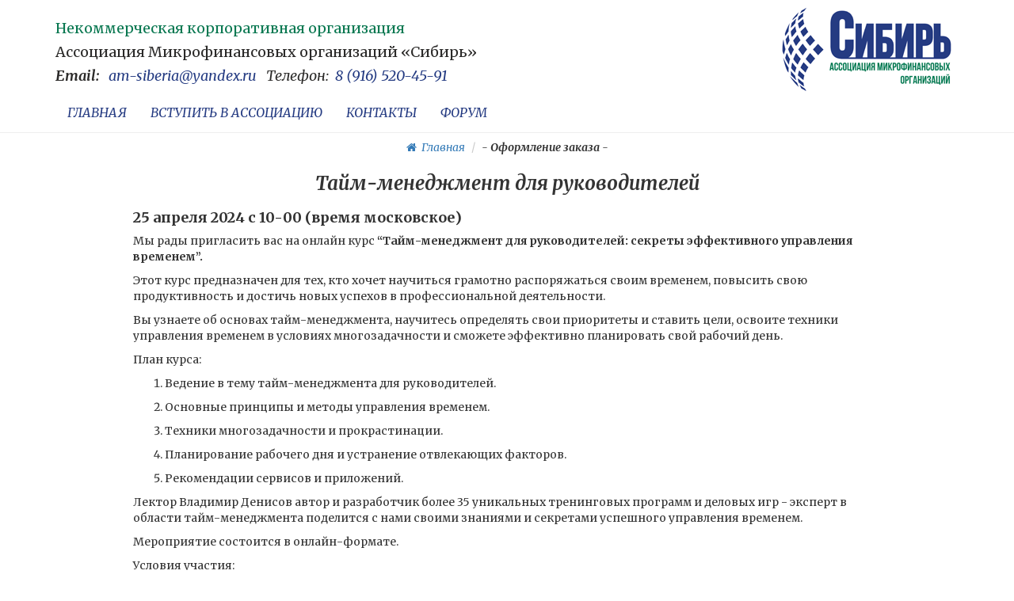

--- FILE ---
content_type: text/html; charset=UTF-8
request_url: http://www.amsiberia.ru/educational-buy/id/227
body_size: 17978
content:
    <!DOCTYPE html>
    <html lang="ru-RU">
    <head>
        <meta charset="UTF-8">
<!--        <meta name="yandex-verification" content="5c1d0eee7774b4c0"/>-->
        <meta name="viewport" content="width=device-width, initial-scale=1">
        <meta name="description" content="Микрофинансовые организации, учет, надзор, регулирование">
        <meta name="keywords" content="МФО, Микрофинансовые организации">
<!--        <meta name="yandex-verification" content="30e59d4543afc218"/>-->
        <meta name="google-site-verification" content="FMYoBeQ2zxYxaoxoGXtHbA_COa0ubpiZJFQt3RE_DQY"/>
        <script src="https://cdnjs.cloudflare.com/ajax/libs/Swiper/4.3.3/js/swiper.js"></script>
        <script src="https://cdnjs.cloudflare.com/ajax/libs/Swiper/4.3.3/js/swiper.min.js"></script>
        <meta property="og:title" content="Оформление заказа"/>
        <meta property="og:description" content="&nbsp;"/>
        <meta property="og:type" content="website"/>
        <meta property="og:url" content="http://www.amsiberia.ru/educational-buy/id/227"/>
        <meta property="og:image" content="http://www.amsiberia.ru/images/logo-social-4.png"/>

        <link rel="icon" type="image/png" href="/favicon.png?v=2"/>
        <meta name="csrf-param" content="_csrf-frontend">
    <meta name="csrf-token" content="a1XruI_3_30W_rItpjUDsYOqwpXRNe9EP2RS_X7-kefl6bs1w0yS4Bv1wmkd90oZZxshF34325IddR_Uy8uRtQ==">
        <title>Оформление заказа</title>
        <link href="/assets/288fefaa/css/bootstrap.css" rel="stylesheet">
<link href="/css/site.css" rel="stylesheet">
<link href="/css/styles2.css?v=5" rel="stylesheet">
<link href="/css/animate.min.css" rel="stylesheet">
<link href="/plugins/font-awesome/css/font-awesome.min.css" rel="stylesheet">
<link href="/css/swiper.css" rel="stylesheet">    </head>
    <body>
    
    <div id="header-fixed">
        <div class="container">
          <!-- <div class="row">
              <div class="col-md-12 ">
              <div class="header-bn-a">
                  <div class="header-bn">
                          <div class="col-md-3 no-padding-l-r">
                              <div class="header-bn-r-helper">
                                  <img src="[data-uri]">
                              </div>
                          </div>
                          <div class="col-md-6 no-padding-l-r">
                              <div class="header-bn__center-title">
                                  <span class="span-color-yellow"> Ежемесячный журнал </span>"Микрофинансовые организации: Учет. Надзор. Регулирование”
                              </div>
                              <div class="header-bn__center-blbutton">
                                                                </div>
                          </div>
                          <div class="col-md-3 no-padding-l-r">
                              <div class="header-bn-l-helper">
                                  <a href=""><img src="/images/logo.png" alt="МФО" class="img-responsive"></a>
                                  <div class='header-bn-l-helper__f'>
                                          ООО "БизнесНаставник"
                                  </div>
                                  <div class='header-bn-l-helper__s'>
                                      <span>Email:</span><a href="mailto:info@mfoinfo24.ru">info@mfoinfo24.ru</a>
                                  </div>
                              </div>
                          </div>
                  </div>
                  </div>
              </div>
          </div> -->
          <div class="row">
          	<div class="col-md-12 ">
          		<div class="header-sib-a">
          			<div class="header-sib">
          				<div class="col-md-8 no-padding-l-r">
          					<span class="header-sib__span header-sib__span--nocomorg">
          						Некоммерческая корпоративная организация
          					</span>
          					<span class="header-sib__span">
          						Ассоциация Микрофинансовых организаций «Сибирь»

          					</span>
          					<span class="header-sib__span header-sib__span">
          						<strong class="header-sib__strong">Email:</strong> <a href="mailto:am-siberia@yandex.ru">am-siberia@yandex.ru</a> <span class="header-sib__italic">Телефон:<a href="callto:+89165204591">8 (916) 520-45-91</a></span>
          					</span>
          				</div>
          				<div class="col-md-4 no-padding-l-r text-right">
          					<a href="/">
          						<img src="[data-uri]" alt=""
                      	style="margin: -13px 0 0;">
          					</a>
          				</div>
          			</div>
          		</div>
          	</div>
          </div>
          <div class="row">
              <div class="col-md-9">
                  <div>
                      <ul id="w0" class="navbar-nav nav" style="font-style: normalfont-family: &quot;Helvetica Neue&quot;, Helvetica, Arial, sans-serif;display: inline-block; float: none; vertical-align: top;"><li><a href="/">ГЛАВНАЯ</a></li>
<li><a href="/site/signup">ВСТУПИТЬ В АССОЦИАЦИЮ</a></li>
<li><a href="/site/contact">КОНТАКТЫ</a></li>
<li><a href="/forum/index">ФОРУМ</a></li>
<li></li></ul>                  </div>
              </div>
              <!-- <div class="col-md-6 text-right" style="padding: 15px;">
                   <small><strong>Тел:</strong> +7 (495) 208-17-13, 8 (916) 520-45-91, 8 (903) 617-93-05</small>
              </div> -->
          </div>
        </div>
    </div>

    <div id="main-container" class="container" style="margin-top: 168px;">
        <ul class="breadcrumb"><li><i><a href="/site/index"><i class="fa fa-home"></i> &nbsp;Главная</a></i></li>
<li><i>- <b>Оформление заказа</b> -</i></li>
</ul>                
    <div class="row">
                    <div class="col-md-12">
                <h3 class="text-center">
                    Тайм-менеджмент для руководителей                </h3>
            </div>
            <div class="col-md-10 col-md-offset-1">
                <p>
                    <h4>25 апреля 2024 с 10-00 (время московское)</h4>

<p>Мы рады пригласить вас на онлайн курс <strong>&#8220;Тайм-менеджмент для руководителей: секреты эффективного управления временем&#8221;.</strong></p>

<p>Этот курс предназначен для тех, кто хочет научиться грамотно распоряжаться своим временем, повысить свою продуктивность и достичь новых успехов в профессиональной деятельности.</p>

<p>Вы узнаете об основах тайм-менеджмента, научитесь определять свои приоритеты и ставить цели, освоите техники управления временем в условиях многозадачности и сможете эффективно планировать свой рабочий день.</p>

<p>План курса:</p>

<ol>
<li><p>Ведение в тему тайм-менеджмента для руководителей.</p></li>
<li><p>Основные принципы и методы управления временем.</p></li>
<li><p>Техники многозадачности и прокрастинации.</p></li>
<li><p>Планирование рабочего дня и устранение отвлекающих факторов.</p></li>
<li><p>Рекомендации сервисов и приложений.</p></li>
</ol>

<p>Лектор Владимир Денисов автор и разработчик более 35 уникальных тренинговых программ и деловых игр - эксперт в области тайм-менеджмента поделится с нами своими знаниями и секретами успешного управления временем.</p>

<p>Мероприятие состоится в онлайн-формате.</p>

<p>Условия участия:</p>

<p>Стоимость вебинара - 3&#160;000 рублей.</p>

<p>Для членов Ассоциации микрофинансовых организаций «Сибирь» — бесплатно.</p>

<p>Присоединяйтесь к нам, чтобы узнать, как сделать свое время своим главным ресурсом и достичь успеха в карьере и личной жизни!</p>
                </p>
                <p>
                    <strong>Стоимость:</strong> 3 000,00 руб.                </p>
            </div>
            </div>

    </div>

    <br>
    <hr>

    <!-- <blockquote class="footer">
        <div class="container">
            <div class="row">
                <div class="col-xs-6">
                    <small>
                        Все права защищены &copy; ООО "БизнесНаставник" 2026 <br>
                                                | <php // echo Html::a('Карта сайта', ['/sitemap/users']) ?>
                        <br>
                        тел:  &nbsp;
                        email:                     </small>
                </div>
                <div class="col-xs-6 text-right">
                    <small>
                        Дизайн и разработка <br>
                         в 2016 году
                    </small>
                </div>
            </div>
        </div>
    </blockquote> -->

    <footer class="footer-sib">
        <div class="container">
            <div class="row">
                <div class="col-xs-7">
                    <div class='footer-sib'>
                        <span class="footer-sib__right">Все права защищены © Ассоциацией Микрофинансовых организаций “Сибирь”</span>
                        <div>
                          <a class="footer-sib__con" href="/site/contact">Обратная связь</a>                          <a class="footer-sib__map" href="/sitemap/users">Карта сайта</a>                        </div>
                        <span class="footer-sib__tell">Тел: <a href="callto:+89165204591">8 (916) 520-45-91</a></span>
                        <span class="footer-sib__mail">E-mail:  <a href="mailto:am-siberia@yandex.ru">am-siberia@yandex.ru</a></span>
                    </div>
                </div>
                <div class="col-xs-5 text-right">
                    <div class='footer-sib__onesolv'>
                        <span class='footer-sib__onesolv--des'>Дизайн и разработка</span>
                        <span class='footer-sib__onesolv--a'><br> <a href="http://onesolv.com">OneSolv Solutions</a> в 2018 году</span>
                    </div>
                </div>
            </div>
        </div>
    </footer>
    <script src="/assets/6e74aaa3/jquery.js"></script>
<script src="/assets/8fe0e35c/yii.js"></script>
<script src="/assets/288fefaa/js/bootstrap.js"></script>
<script src="/js/wow.min.js"></script>
<script src="/js/moment.js"></script>
<script src="/js/moment-timezone-with-data.js"></script>
<script type="text/javascript">jQuery(document).ready(function () {
new WOW().init();
});</script>            <!-- Yandex.Metrika counter -->
        <script type="text/javascript" >
            (function(m,e,t,r,i,k,a){m[i]=m[i]||function(){(m[i].a=m[i].a||[]).push(arguments)};
                m[i].l=1*new Date();k=e.createElement(t),a=e.getElementsByTagName(t)[0],k.async=1,k.src=r,a.parentNode.insertBefore(k,a)})
            (window, document, "script", "https://mc.yandex.ru/metrika/tag.js", "ym");

            ym(53434963, "init", {
                clickmap:true,
                trackLinks:true,
                accurateTrackBounce:true
            });
        </script>
        <noscript><div><img src="https://mc.yandex.ru/watch/53434963" style="position:absolute; left:-9999px;" alt="" /></div></noscript>
        <!-- /Yandex.Metrika counter -->
        <script>
        // Открываем внешние ссылки из вне
        var links = document.getElementById('main-container').getElementsByTagName('a');
        var pattern = new RegExp("^http[s]*:\/\/");
        for (var i = 0; i < links.length; i++) {
            if (pattern.test(links[i].getAttribute('href')))
                links[i].setAttribute("target", "_blank");
        }

        function onResizeWrap () {
            var resized = false,
                trigger = false;

            return function () {
                if (resized) {
                    if (trigger) return;
                    trigger = true;
                    setTimeout(function () {
                        resized = false;
                        trigger = false;
                    }, 1000);
                    return;
                }
                resized = true;
                onLoad();
            };
        };

        var onResize = onResizeWrap();


        var onLoad = function () {
            var main = document.getElementById('main-container'),
                header = document.getElementById('header-fixed');

            var styleHeader = getComputedStyle(header);

            var height = +styleHeader.height.slice(0, -2),
                mt = +styleHeader.marginTop.slice(0, -2),
                mb = +styleHeader.marginBottom.slice(0, -2),
                marginMain = mt + height + mb;

            main.style.marginTop = marginMain + 'px';
            window.onresize = onResize;
        };
        window.onload = onLoad;
    </script>


    <script type="text/javascript">
        (function($) {
            $.fn.truncate = function(options) {

                var defaults = {
                    length: 100,
                    minTrail: 10,
                    moreText: "",
                    lessText: "",
                    ellipsisText: ""
                };

                var options = $.extend(defaults, options);

                function find(container, text, minLength) {
                    var curIndex = 0;

                    for (var nodes = Array.from(container.childNodes); nodes.length;) {
                        var node = nodes.shift();
                        if (node.nodeType == Node.ELEMENT_NODE) {
                            nodes.unshift(...node.childNodes);
                            continue;
                        }
                        var index = -1;
                        do {
                            index = node.textContent.indexOf(text, index + 1);
                        } while (index != -1 && curIndex + index < minLength);

                        if (index != -1) {
                            curIndex += index;
                            return [node, index];
                        } else {
                            curIndex += node.textContent.length;
                        }
                    }
                    return [null, -1];
                }

                return this.each(function() {
                    var obj = $(this);
                    var body = this.textContent;

                    if (body.length > options.length + options.minTrail) {
                        var textToFind = '.';
                        if (body.indexOf(textToFind, options.length) != -1) {

                            var [node, startIndex] = find(this, textToFind, options.length);
                            var splitLocation = startIndex + textToFind.length;

                            var str1 = node.textContent.substring(0, splitLocation);
                            var str2 = node.textContent.substring(splitLocation + 1);

                            node.textContent = str1;

                            if (str2.length) {
                                $(node).after(`<span  class="truncate_more">${str2}</span>`);
                            }

                            $(node).after(`<span class="truncate_ellipsis">${options.ellipsisText}</span>`);

                            var oi = 0;
                            while (node != this) {
                                var span = $('<span>').addClass('truncate_more');
                                for (var nextNode = node.nextSibling, savedNode; nextNode; nextNode = savedNode) {
                                    if (nextNode.classList && (nextNode.classList.contains('truncate_more') || nextNode.classList.contains('truncate_ellipsis'))) continue;

                                    savedNode = nextNode.nextSibling;
                                    span.append(nextNode);
                                }
                                node = node.parentNode;
                                $(node).append(span);
                            }

                            obj.find('.truncate_more').css("display", "none");

                            obj.append(
                                '<div class="clearboth">' +
                                '<a href="#" class="truncate_more_link">' + options.moreText + '</a>' +
                                '</div>'
                            );

                            var moreLink = $('.truncate_more_link', obj);
                            var moreContent = $('.truncate_more', obj);
                            var ellipsis = $('.truncate_ellipsis', obj);
                            moreLink.click(function() {
                                if (moreLink.text() == options.moreText) {
                                    moreContent.show('normal');
                                    moreLink.text(options.lessText);
                                    ellipsis.css("display", "none");
                                } else {
                                    moreContent.hide('normal');
                                    moreLink.text(options.moreText);
                                    ellipsis.css("display", "inline");
                                }
                                return false;
                            });
                        }
                    }

                });
            };
        })(jQuery);

        $().ready(function() {
            $('.story').truncate({
                length: 500,
                minTrail: 10,
                moreText: 'Подробнее',
                lessText: 'Скрыть',
                ellipsisText: "[...]"
            });
        });
    </script>

    <!-- Global site tag (gtag.js) - Google Analytics -->
    <script async src="https://www.googletagmanager.com/gtag/js?id=UA-157867409-1"></script>
    <script>
        window.dataLayer = window.dataLayer || [];
        function gtag(){dataLayer.push(arguments);}
        gtag('js', new Date());
        gtag('config', 'UA-157867409-1');
    </script>
    
    </body>
    </html>


--- FILE ---
content_type: text/css
request_url: http://www.amsiberia.ru/css/site.css
body_size: 1069
content:
html,
body {
    height: 100%;
}

form div.required label.control-label:after {
    content: " * ";
    color: red;
}

/* add sorting icons to gridview sort links */
a.asc:after, a.desc:after {
    position: relative;
    top: 1px;
    display: inline-block;
    font-family: 'Glyphicons Halflings';
    font-style: normal;
    font-weight: normal;
    line-height: 1;
    padding-left: 5px;
}

a.asc:after {
    content: "\e151";
}

a.desc:after {
    content: "\e152";
}

.sort-numerical a.asc:after {
    content: "\e153";
}

.sort-numerical a.desc:after {
    content: "\e154";
}

.sort-ordinal a.asc:after {
    content: "\e155";
}

.sort-ordinal a.desc:after {
    content: "\e156";
}

.grid-view td {
    white-space: nowrap;
}

.grid-view .filters input,
.grid-view .filters select {
    min-width: 50px;
}

.hint-block {
    display: block;
    margin-top: 5px;
    color: #999;
}

.error-summary {
    color: #a94442;
    background: #fdf7f7;
    border-left: 3px solid #eed3d7;
    padding: 10px 20px;
    margin: 0 0 15px 0;
}

/* align the logout "link" (button in form) of the navbar */
.nav > li > form {
    padding: 8px;
}

@media (max-width: 768px) {
    .nav li > form {
        padding: 3px;
    }
}

.nav > li > form > button:hover {
    text-decoration: none;
}

.text-italic {
    font-style: italic;
}

.pagination > li > a, .pagination > li > span {
    border: none;
    color: #333;
}

.pagination > .disabled > span, .pagination > .disabled > span:hover, .pagination > .disabled > span:focus, .pagination > .disabled > a, .pagination > .disabled > a:hover, .pagination > .disabled > a:focus {
    cursor: default;
}

.pagination > .active > a, .pagination > .active > span, .pagination > .active > a:hover, .pagination > .active > span:hover, .pagination > .active > a:focus, .pagination > .active > span:focus {
    background-color: #333;
    border-color: #333;
}

.datetimepicker table tr td.active:hover, .datetimepicker table tr td.active:hover:hover, .datetimepicker table tr td.active.disabled:hover, .datetimepicker table tr td.active.disabled:hover:hover, .datetimepicker table tr td.active:active, .datetimepicker table tr td.active:hover:active, .datetimepicker table tr td.active.disabled:active, .datetimepicker table tr td.active.disabled:hover:active, .datetimepicker table tr td.active.active, .datetimepicker table tr td.active:hover.active, .datetimepicker table tr td.active.disabled.active, .datetimepicker table tr td.active.disabled:hover.active, .datetimepicker table tr td.active.disabled, .datetimepicker table tr td.active:hover.disabled, .datetimepicker table tr td.active.disabled.disabled, .datetimepicker table tr td.active.disabled:hover.disabled, .datetimepicker table tr td.active[disabled], .datetimepicker table tr td.active:hover[disabled], .datetimepicker table tr td.active.disabled[disabled], .datetimepicker table tr td.active.disabled:hover[disabled] {
    background-color: #333;
    border-color: #333;
}

@font-face {
    font-family: 'FontAwesome';
    src: url('../plugins/font-awesome/fonts/fontawesome-webfont.eot?v=4.6.3');
    src: url('../plugins/font-awesome/fonts/fontawesome-webfont.eot?#iefix&v=4.6.3') format('embedded-opentype'), url('../plugins/font-awesome/fonts/fontawesome-webfont.woff2?v=4.6.3') format('woff2'), url('../fonts/fontawesome-webfont.woff?v=4.6.3') format('woff'), url('../fonts/fontawesome-webfont.ttf?v=4.6.3') format('truetype'), url('../fonts/fontawesome-webfont.svg?v=4.6.3#fontawesomeregular') format('svg');
    font-weight: normal;
    font-style: normal;
}
.icon-arrow-right:before {
    display: inline-block;
    font: normal normal normal 14px/1 FontAwesome;
    font-size: inherit;
    text-rendering: auto;
    -webkit-font-smoothing: antialiased;
    -moz-osx-font-smoothing: grayscale;
    content: "\f054";
}
.icon-arrow-left:before {
    display: inline-block;
    font: normal normal normal 14px/1 FontAwesome;
    font-size: inherit;
    text-rendering: auto;
    -webkit-font-smoothing: antialiased;
    -moz-osx-font-smoothing: grayscale;
    content: "\f053";
}

